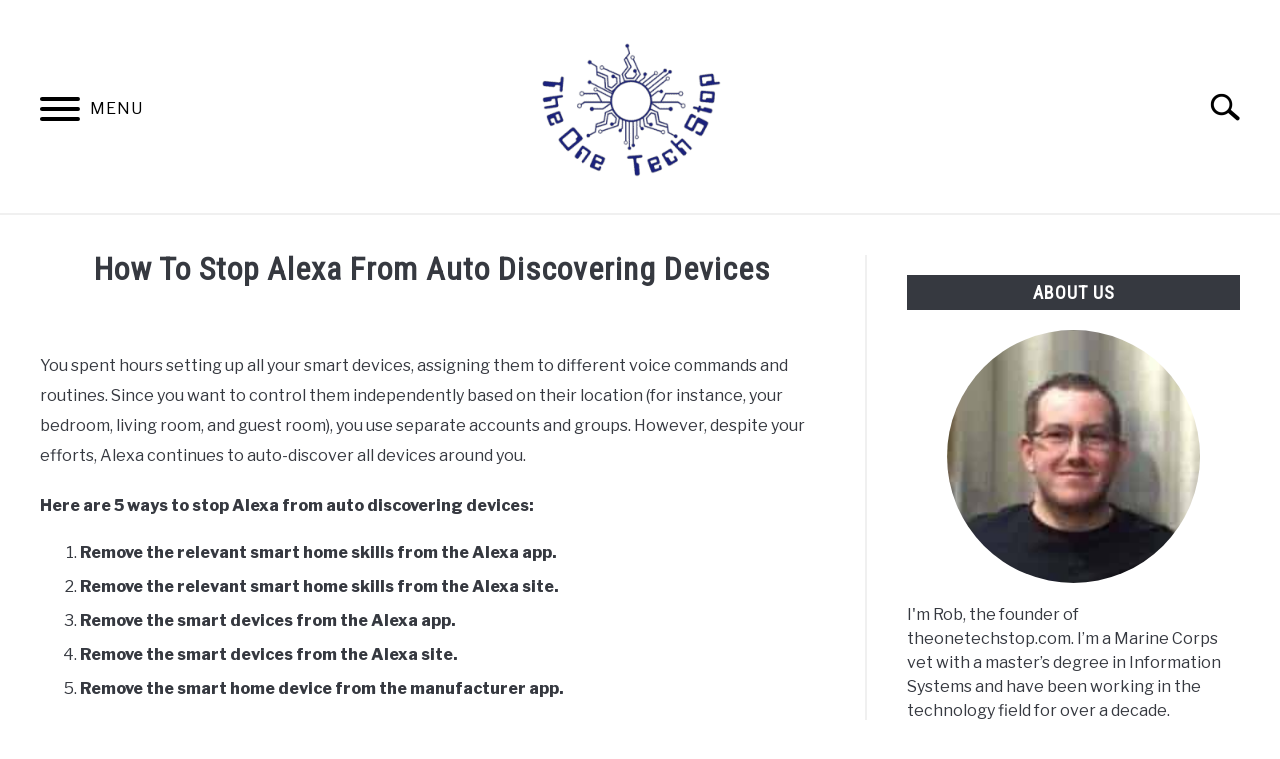

--- FILE ---
content_type: text/html; charset=UTF-8
request_url: https://theonetechstop.com/how-to-stop-alexa-from-auto-discovering-devices/
body_size: 16777
content:
<!DOCTYPE html><html lang="en-US"><head><meta charset="UTF-8"/>
<script>var __ezHttpConsent={setByCat:function(src,tagType,attributes,category,force,customSetScriptFn=null){var setScript=function(){if(force||window.ezTcfConsent[category]){if(typeof customSetScriptFn==='function'){customSetScriptFn();}else{var scriptElement=document.createElement(tagType);scriptElement.src=src;attributes.forEach(function(attr){for(var key in attr){if(attr.hasOwnProperty(key)){scriptElement.setAttribute(key,attr[key]);}}});var firstScript=document.getElementsByTagName(tagType)[0];firstScript.parentNode.insertBefore(scriptElement,firstScript);}}};if(force||(window.ezTcfConsent&&window.ezTcfConsent.loaded)){setScript();}else if(typeof getEzConsentData==="function"){getEzConsentData().then(function(ezTcfConsent){if(ezTcfConsent&&ezTcfConsent.loaded){setScript();}else{console.error("cannot get ez consent data");force=true;setScript();}});}else{force=true;setScript();console.error("getEzConsentData is not a function");}},};</script>
<script>var ezTcfConsent=window.ezTcfConsent?window.ezTcfConsent:{loaded:false,store_info:false,develop_and_improve_services:false,measure_ad_performance:false,measure_content_performance:false,select_basic_ads:false,create_ad_profile:false,select_personalized_ads:false,create_content_profile:false,select_personalized_content:false,understand_audiences:false,use_limited_data_to_select_content:false,};function getEzConsentData(){return new Promise(function(resolve){document.addEventListener("ezConsentEvent",function(event){var ezTcfConsent=event.detail.ezTcfConsent;resolve(ezTcfConsent);});});}</script>
<script>if(typeof _setEzCookies!=='function'){function _setEzCookies(ezConsentData){var cookies=window.ezCookieQueue;for(var i=0;i<cookies.length;i++){var cookie=cookies[i];if(ezConsentData&&ezConsentData.loaded&&ezConsentData[cookie.tcfCategory]){document.cookie=cookie.name+"="+cookie.value;}}}}
window.ezCookieQueue=window.ezCookieQueue||[];if(typeof addEzCookies!=='function'){function addEzCookies(arr){window.ezCookieQueue=[...window.ezCookieQueue,...arr];}}
addEzCookies([{name:"ezoab_290013",value:"mod112-c; Path=/; Domain=theonetechstop.com; Max-Age=7200",tcfCategory:"store_info",isEzoic:"true",},{name:"ezosuibasgeneris-1",value:"0e4ae16f-c127-4b9c-57ce-71a1025bacab; Path=/; Domain=theonetechstop.com; Expires=Wed, 20 Jan 2027 00:00:45 UTC; Secure; SameSite=None",tcfCategory:"understand_audiences",isEzoic:"true",}]);if(window.ezTcfConsent&&window.ezTcfConsent.loaded){_setEzCookies(window.ezTcfConsent);}else if(typeof getEzConsentData==="function"){getEzConsentData().then(function(ezTcfConsent){if(ezTcfConsent&&ezTcfConsent.loaded){_setEzCookies(window.ezTcfConsent);}else{console.error("cannot get ez consent data");_setEzCookies(window.ezTcfConsent);}});}else{console.error("getEzConsentData is not a function");_setEzCookies(window.ezTcfConsent);}</script><script type="text/javascript" data-ezscrex='false' data-cfasync='false'>window._ezaq = Object.assign({"edge_cache_status":13,"edge_response_time":70,"url":"https://theonetechstop.com/how-to-stop-alexa-from-auto-discovering-devices/"}, typeof window._ezaq !== "undefined" ? window._ezaq : {});</script><script type="text/javascript" data-ezscrex='false' data-cfasync='false'>window._ezaq = Object.assign({"ab_test_id":"mod112-c"}, typeof window._ezaq !== "undefined" ? window._ezaq : {});window.__ez=window.__ez||{};window.__ez.tf={};</script><script type="text/javascript" data-ezscrex='false' data-cfasync='false'>window.ezDisableAds = true;</script>
<script data-ezscrex='false' data-cfasync='false' data-pagespeed-no-defer>var __ez=__ez||{};__ez.stms=Date.now();__ez.evt={};__ez.script={};__ez.ck=__ez.ck||{};__ez.template={};__ez.template.isOrig=true;window.__ezScriptHost="//www.ezojs.com";__ez.queue=__ez.queue||function(){var e=0,i=0,t=[],n=!1,o=[],r=[],s=!0,a=function(e,i,n,o,r,s,a){var l=arguments.length>7&&void 0!==arguments[7]?arguments[7]:window,d=this;this.name=e,this.funcName=i,this.parameters=null===n?null:w(n)?n:[n],this.isBlock=o,this.blockedBy=r,this.deleteWhenComplete=s,this.isError=!1,this.isComplete=!1,this.isInitialized=!1,this.proceedIfError=a,this.fWindow=l,this.isTimeDelay=!1,this.process=function(){f("... func = "+e),d.isInitialized=!0,d.isComplete=!0,f("... func.apply: "+e);var i=d.funcName.split("."),n=null,o=this.fWindow||window;i.length>3||(n=3===i.length?o[i[0]][i[1]][i[2]]:2===i.length?o[i[0]][i[1]]:o[d.funcName]),null!=n&&n.apply(null,this.parameters),!0===d.deleteWhenComplete&&delete t[e],!0===d.isBlock&&(f("----- F'D: "+d.name),m())}},l=function(e,i,t,n,o,r,s){var a=arguments.length>7&&void 0!==arguments[7]?arguments[7]:window,l=this;this.name=e,this.path=i,this.async=o,this.defer=r,this.isBlock=t,this.blockedBy=n,this.isInitialized=!1,this.isError=!1,this.isComplete=!1,this.proceedIfError=s,this.fWindow=a,this.isTimeDelay=!1,this.isPath=function(e){return"/"===e[0]&&"/"!==e[1]},this.getSrc=function(e){return void 0!==window.__ezScriptHost&&this.isPath(e)&&"banger.js"!==this.name?window.__ezScriptHost+e:e},this.process=function(){l.isInitialized=!0,f("... file = "+e);var i=this.fWindow?this.fWindow.document:document,t=i.createElement("script");t.src=this.getSrc(this.path),!0===o?t.async=!0:!0===r&&(t.defer=!0),t.onerror=function(){var e={url:window.location.href,name:l.name,path:l.path,user_agent:window.navigator.userAgent};"undefined"!=typeof _ezaq&&(e.pageview_id=_ezaq.page_view_id);var i=encodeURIComponent(JSON.stringify(e)),t=new XMLHttpRequest;t.open("GET","//g.ezoic.net/ezqlog?d="+i,!0),t.send(),f("----- ERR'D: "+l.name),l.isError=!0,!0===l.isBlock&&m()},t.onreadystatechange=t.onload=function(){var e=t.readyState;f("----- F'D: "+l.name),e&&!/loaded|complete/.test(e)||(l.isComplete=!0,!0===l.isBlock&&m())},i.getElementsByTagName("head")[0].appendChild(t)}},d=function(e,i){this.name=e,this.path="",this.async=!1,this.defer=!1,this.isBlock=!1,this.blockedBy=[],this.isInitialized=!0,this.isError=!1,this.isComplete=i,this.proceedIfError=!1,this.isTimeDelay=!1,this.process=function(){}};function c(e,i,n,s,a,d,c,u,f){var m=new l(e,i,n,s,a,d,c,f);!0===u?o[e]=m:r[e]=m,t[e]=m,h(m)}function h(e){!0!==u(e)&&0!=s&&e.process()}function u(e){if(!0===e.isTimeDelay&&!1===n)return f(e.name+" blocked = TIME DELAY!"),!0;if(w(e.blockedBy))for(var i=0;i<e.blockedBy.length;i++){var o=e.blockedBy[i];if(!1===t.hasOwnProperty(o))return f(e.name+" blocked = "+o),!0;if(!0===e.proceedIfError&&!0===t[o].isError)return!1;if(!1===t[o].isComplete)return f(e.name+" blocked = "+o),!0}return!1}function f(e){var i=window.location.href,t=new RegExp("[?&]ezq=([^&#]*)","i").exec(i);"1"===(t?t[1]:null)&&console.debug(e)}function m(){++e>200||(f("let's go"),p(o),p(r))}function p(e){for(var i in e)if(!1!==e.hasOwnProperty(i)){var t=e[i];!0===t.isComplete||u(t)||!0===t.isInitialized||!0===t.isError?!0===t.isError?f(t.name+": error"):!0===t.isComplete?f(t.name+": complete already"):!0===t.isInitialized&&f(t.name+": initialized already"):t.process()}}function w(e){return"[object Array]"==Object.prototype.toString.call(e)}return window.addEventListener("load",(function(){setTimeout((function(){n=!0,f("TDELAY -----"),m()}),5e3)}),!1),{addFile:c,addFileOnce:function(e,i,n,o,r,s,a,l,d){t[e]||c(e,i,n,o,r,s,a,l,d)},addDelayFile:function(e,i){var n=new l(e,i,!1,[],!1,!1,!0);n.isTimeDelay=!0,f(e+" ...  FILE! TDELAY"),r[e]=n,t[e]=n,h(n)},addFunc:function(e,n,s,l,d,c,u,f,m,p){!0===c&&(e=e+"_"+i++);var w=new a(e,n,s,l,d,u,f,p);!0===m?o[e]=w:r[e]=w,t[e]=w,h(w)},addDelayFunc:function(e,i,n){var o=new a(e,i,n,!1,[],!0,!0);o.isTimeDelay=!0,f(e+" ...  FUNCTION! TDELAY"),r[e]=o,t[e]=o,h(o)},items:t,processAll:m,setallowLoad:function(e){s=e},markLoaded:function(e){if(e&&0!==e.length){if(e in t){var i=t[e];!0===i.isComplete?f(i.name+" "+e+": error loaded duplicate"):(i.isComplete=!0,i.isInitialized=!0)}else t[e]=new d(e,!0);f("markLoaded dummyfile: "+t[e].name)}},logWhatsBlocked:function(){for(var e in t)!1!==t.hasOwnProperty(e)&&u(t[e])}}}();__ez.evt.add=function(e,t,n){e.addEventListener?e.addEventListener(t,n,!1):e.attachEvent?e.attachEvent("on"+t,n):e["on"+t]=n()},__ez.evt.remove=function(e,t,n){e.removeEventListener?e.removeEventListener(t,n,!1):e.detachEvent?e.detachEvent("on"+t,n):delete e["on"+t]};__ez.script.add=function(e){var t=document.createElement("script");t.src=e,t.async=!0,t.type="text/javascript",document.getElementsByTagName("head")[0].appendChild(t)};__ez.dot=__ez.dot||{};__ez.queue.addFileOnce('/detroitchicago/boise.js', '/detroitchicago/boise.js?gcb=195-0&cb=5', true, [], true, false, true, false);__ez.queue.addFileOnce('/parsonsmaize/abilene.js', '/parsonsmaize/abilene.js?gcb=195-0&cb=e80eca0cdb', true, [], true, false, true, false);__ez.queue.addFileOnce('/parsonsmaize/mulvane.js', '/parsonsmaize/mulvane.js?gcb=195-0&cb=e75e48eec0', true, ['/parsonsmaize/abilene.js'], true, false, true, false);__ez.queue.addFileOnce('/detroitchicago/birmingham.js', '/detroitchicago/birmingham.js?gcb=195-0&cb=539c47377c', true, ['/parsonsmaize/abilene.js'], true, false, true, false);</script>
<script data-ezscrex="false" type="text/javascript" data-cfasync="false">window._ezaq = Object.assign({"ad_cache_level":0,"adpicker_placement_cnt":0,"ai_placeholder_cache_level":0,"ai_placeholder_placement_cnt":-1,"article_category":"Home Automation","author":"Rob","domain":"theonetechstop.com","domain_id":290013,"ezcache_level":2,"ezcache_skip_code":0,"has_bad_image":0,"has_bad_words":0,"is_sitespeed":0,"lt_cache_level":0,"publish_date":"2023-02-06","response_size":64246,"response_size_orig":58443,"response_time_orig":53,"template_id":5,"url":"https://theonetechstop.com/how-to-stop-alexa-from-auto-discovering-devices/","word_count":0,"worst_bad_word_level":0}, typeof window._ezaq !== "undefined" ? window._ezaq : {});__ez.queue.markLoaded('ezaqBaseReady');</script>
<script type='text/javascript' data-ezscrex='false' data-cfasync='false'>
window.ezAnalyticsStatic = true;

function analyticsAddScript(script) {
	var ezDynamic = document.createElement('script');
	ezDynamic.type = 'text/javascript';
	ezDynamic.innerHTML = script;
	document.head.appendChild(ezDynamic);
}
function getCookiesWithPrefix() {
    var allCookies = document.cookie.split(';');
    var cookiesWithPrefix = {};

    for (var i = 0; i < allCookies.length; i++) {
        var cookie = allCookies[i].trim();

        for (var j = 0; j < arguments.length; j++) {
            var prefix = arguments[j];
            if (cookie.indexOf(prefix) === 0) {
                var cookieParts = cookie.split('=');
                var cookieName = cookieParts[0];
                var cookieValue = cookieParts.slice(1).join('=');
                cookiesWithPrefix[cookieName] = decodeURIComponent(cookieValue);
                break; // Once matched, no need to check other prefixes
            }
        }
    }

    return cookiesWithPrefix;
}
function productAnalytics() {
	var d = {"pr":[6],"omd5":"22d5c0c1d7eca78e140d0336a69addf0","nar":"risk score"};
	d.u = _ezaq.url;
	d.p = _ezaq.page_view_id;
	d.v = _ezaq.visit_uuid;
	d.ab = _ezaq.ab_test_id;
	d.e = JSON.stringify(_ezaq);
	d.ref = document.referrer;
	d.c = getCookiesWithPrefix('active_template', 'ez', 'lp_');
	if(typeof ez_utmParams !== 'undefined') {
		d.utm = ez_utmParams;
	}

	var dataText = JSON.stringify(d);
	var xhr = new XMLHttpRequest();
	xhr.open('POST','/ezais/analytics?cb=1', true);
	xhr.onload = function () {
		if (xhr.status!=200) {
            return;
		}

        if(document.readyState !== 'loading') {
            analyticsAddScript(xhr.response);
            return;
        }

        var eventFunc = function() {
            if(document.readyState === 'loading') {
                return;
            }
            document.removeEventListener('readystatechange', eventFunc, false);
            analyticsAddScript(xhr.response);
        };

        document.addEventListener('readystatechange', eventFunc, false);
	};
	xhr.setRequestHeader('Content-Type','text/plain');
	xhr.send(dataText);
}
__ez.queue.addFunc("productAnalytics", "productAnalytics", null, true, ['ezaqBaseReady'], false, false, false, true);
</script><base href="https://theonetechstop.com/how-to-stop-alexa-from-auto-discovering-devices/"/>
		<!-- Global Site Tag (gtag.js) - Google Analytics -->
	<script async="" src="https://www.googletagmanager.com/gtag/js?id=G-8V277WD70G"></script>
	<script>
	  window.dataLayer = window.dataLayer || [];
	  function gtag(){dataLayer.push(arguments);}
	  gtag('js', new Date());

	  	  gtag('config', 'UA-152730868-5');
	  
	  	  gtag('config', 'G-8V277WD70G');
	  
	</script>

	
	
	<meta name="viewport" content="width=device-width, initial-scale=1"/>
		<link rel="shortcut icon" href="https://theonetechstop.com/wp-content/uploads/2021/05/The-One-Tech-Stop-Logo-fav.png"/>
		<link rel="profile" href="https://gmpg.org/xfn/11"/>

	<title>How To Stop Alexa From Auto Discovering Devices – The One Tech Stop</title>
<meta name="robots" content="max-image-preview:large"/>
<link rel="alternate" title="oEmbed (JSON)" type="application/json+oembed" href="https://theonetechstop.com/wp-json/oembed/1.0/embed?url=https%3A%2F%2Ftheonetechstop.com%2Fhow-to-stop-alexa-from-auto-discovering-devices%2F"/>
<link rel="alternate" title="oEmbed (XML)" type="text/xml+oembed" href="https://theonetechstop.com/wp-json/oembed/1.0/embed?url=https%3A%2F%2Ftheonetechstop.com%2Fhow-to-stop-alexa-from-auto-discovering-devices%2F&amp;format=xml"/>
<style id="wp-img-auto-sizes-contain-inline-css" type="text/css">
img:is([sizes=auto i],[sizes^="auto," i]){contain-intrinsic-size:3000px 1500px}
/*# sourceURL=wp-img-auto-sizes-contain-inline-css */
</style>
<style id="wp-block-library-inline-css" type="text/css">
:root{--wp-block-synced-color:#7a00df;--wp-block-synced-color--rgb:122,0,223;--wp-bound-block-color:var(--wp-block-synced-color);--wp-editor-canvas-background:#ddd;--wp-admin-theme-color:#007cba;--wp-admin-theme-color--rgb:0,124,186;--wp-admin-theme-color-darker-10:#006ba1;--wp-admin-theme-color-darker-10--rgb:0,107,160.5;--wp-admin-theme-color-darker-20:#005a87;--wp-admin-theme-color-darker-20--rgb:0,90,135;--wp-admin-border-width-focus:2px}@media (min-resolution:192dpi){:root{--wp-admin-border-width-focus:1.5px}}.wp-element-button{cursor:pointer}:root .has-very-light-gray-background-color{background-color:#eee}:root .has-very-dark-gray-background-color{background-color:#313131}:root .has-very-light-gray-color{color:#eee}:root .has-very-dark-gray-color{color:#313131}:root .has-vivid-green-cyan-to-vivid-cyan-blue-gradient-background{background:linear-gradient(135deg,#00d084,#0693e3)}:root .has-purple-crush-gradient-background{background:linear-gradient(135deg,#34e2e4,#4721fb 50%,#ab1dfe)}:root .has-hazy-dawn-gradient-background{background:linear-gradient(135deg,#faaca8,#dad0ec)}:root .has-subdued-olive-gradient-background{background:linear-gradient(135deg,#fafae1,#67a671)}:root .has-atomic-cream-gradient-background{background:linear-gradient(135deg,#fdd79a,#004a59)}:root .has-nightshade-gradient-background{background:linear-gradient(135deg,#330968,#31cdcf)}:root .has-midnight-gradient-background{background:linear-gradient(135deg,#020381,#2874fc)}:root{--wp--preset--font-size--normal:16px;--wp--preset--font-size--huge:42px}.has-regular-font-size{font-size:1em}.has-larger-font-size{font-size:2.625em}.has-normal-font-size{font-size:var(--wp--preset--font-size--normal)}.has-huge-font-size{font-size:var(--wp--preset--font-size--huge)}.has-text-align-center{text-align:center}.has-text-align-left{text-align:left}.has-text-align-right{text-align:right}.has-fit-text{white-space:nowrap!important}#end-resizable-editor-section{display:none}.aligncenter{clear:both}.items-justified-left{justify-content:flex-start}.items-justified-center{justify-content:center}.items-justified-right{justify-content:flex-end}.items-justified-space-between{justify-content:space-between}.screen-reader-text{border:0;clip-path:inset(50%);height:1px;margin:-1px;overflow:hidden;padding:0;position:absolute;width:1px;word-wrap:normal!important}.screen-reader-text:focus{background-color:#ddd;clip-path:none;color:#444;display:block;font-size:1em;height:auto;left:5px;line-height:normal;padding:15px 23px 14px;text-decoration:none;top:5px;width:auto;z-index:100000}html :where(.has-border-color){border-style:solid}html :where([style*=border-top-color]){border-top-style:solid}html :where([style*=border-right-color]){border-right-style:solid}html :where([style*=border-bottom-color]){border-bottom-style:solid}html :where([style*=border-left-color]){border-left-style:solid}html :where([style*=border-width]){border-style:solid}html :where([style*=border-top-width]){border-top-style:solid}html :where([style*=border-right-width]){border-right-style:solid}html :where([style*=border-bottom-width]){border-bottom-style:solid}html :where([style*=border-left-width]){border-left-style:solid}html :where(img[class*=wp-image-]){height:auto;max-width:100%}:where(figure){margin:0 0 1em}html :where(.is-position-sticky){--wp-admin--admin-bar--position-offset:var(--wp-admin--admin-bar--height,0px)}@media screen and (max-width:600px){html :where(.is-position-sticky){--wp-admin--admin-bar--position-offset:0px}}

/*# sourceURL=wp-block-library-inline-css */
</style><style id="wp-block-heading-inline-css" type="text/css">
h1:where(.wp-block-heading).has-background,h2:where(.wp-block-heading).has-background,h3:where(.wp-block-heading).has-background,h4:where(.wp-block-heading).has-background,h5:where(.wp-block-heading).has-background,h6:where(.wp-block-heading).has-background{padding:1.25em 2.375em}h1.has-text-align-left[style*=writing-mode]:where([style*=vertical-lr]),h1.has-text-align-right[style*=writing-mode]:where([style*=vertical-rl]),h2.has-text-align-left[style*=writing-mode]:where([style*=vertical-lr]),h2.has-text-align-right[style*=writing-mode]:where([style*=vertical-rl]),h3.has-text-align-left[style*=writing-mode]:where([style*=vertical-lr]),h3.has-text-align-right[style*=writing-mode]:where([style*=vertical-rl]),h4.has-text-align-left[style*=writing-mode]:where([style*=vertical-lr]),h4.has-text-align-right[style*=writing-mode]:where([style*=vertical-rl]),h5.has-text-align-left[style*=writing-mode]:where([style*=vertical-lr]),h5.has-text-align-right[style*=writing-mode]:where([style*=vertical-rl]),h6.has-text-align-left[style*=writing-mode]:where([style*=vertical-lr]),h6.has-text-align-right[style*=writing-mode]:where([style*=vertical-rl]){rotate:180deg}
/*# sourceURL=https://theonetechstop.com/wp-includes/blocks/heading/style.min.css */
</style>
<style id="wp-block-image-inline-css" type="text/css">
.wp-block-image>a,.wp-block-image>figure>a{display:inline-block}.wp-block-image img{box-sizing:border-box;height:auto;max-width:100%;vertical-align:bottom}@media not (prefers-reduced-motion){.wp-block-image img.hide{visibility:hidden}.wp-block-image img.show{animation:show-content-image .4s}}.wp-block-image[style*=border-radius] img,.wp-block-image[style*=border-radius]>a{border-radius:inherit}.wp-block-image.has-custom-border img{box-sizing:border-box}.wp-block-image.aligncenter{text-align:center}.wp-block-image.alignfull>a,.wp-block-image.alignwide>a{width:100%}.wp-block-image.alignfull img,.wp-block-image.alignwide img{height:auto;width:100%}.wp-block-image .aligncenter,.wp-block-image .alignleft,.wp-block-image .alignright,.wp-block-image.aligncenter,.wp-block-image.alignleft,.wp-block-image.alignright{display:table}.wp-block-image .aligncenter>figcaption,.wp-block-image .alignleft>figcaption,.wp-block-image .alignright>figcaption,.wp-block-image.aligncenter>figcaption,.wp-block-image.alignleft>figcaption,.wp-block-image.alignright>figcaption{caption-side:bottom;display:table-caption}.wp-block-image .alignleft{float:left;margin:.5em 1em .5em 0}.wp-block-image .alignright{float:right;margin:.5em 0 .5em 1em}.wp-block-image .aligncenter{margin-left:auto;margin-right:auto}.wp-block-image :where(figcaption){margin-bottom:1em;margin-top:.5em}.wp-block-image.is-style-circle-mask img{border-radius:9999px}@supports ((-webkit-mask-image:none) or (mask-image:none)) or (-webkit-mask-image:none){.wp-block-image.is-style-circle-mask img{border-radius:0;-webkit-mask-image:url('data:image/svg+xml;utf8,<svg viewBox="0 0 100 100" xmlns="http://www.w3.org/2000/svg"><circle cx="50" cy="50" r="50"/></svg>');mask-image:url('data:image/svg+xml;utf8,<svg viewBox="0 0 100 100" xmlns="http://www.w3.org/2000/svg"><circle cx="50" cy="50" r="50"/></svg>');mask-mode:alpha;-webkit-mask-position:center;mask-position:center;-webkit-mask-repeat:no-repeat;mask-repeat:no-repeat;-webkit-mask-size:contain;mask-size:contain}}:root :where(.wp-block-image.is-style-rounded img,.wp-block-image .is-style-rounded img){border-radius:9999px}.wp-block-image figure{margin:0}.wp-lightbox-container{display:flex;flex-direction:column;position:relative}.wp-lightbox-container img{cursor:zoom-in}.wp-lightbox-container img:hover+button{opacity:1}.wp-lightbox-container button{align-items:center;backdrop-filter:blur(16px) saturate(180%);background-color:#5a5a5a40;border:none;border-radius:4px;cursor:zoom-in;display:flex;height:20px;justify-content:center;opacity:0;padding:0;position:absolute;right:16px;text-align:center;top:16px;width:20px;z-index:100}@media not (prefers-reduced-motion){.wp-lightbox-container button{transition:opacity .2s ease}}.wp-lightbox-container button:focus-visible{outline:3px auto #5a5a5a40;outline:3px auto -webkit-focus-ring-color;outline-offset:3px}.wp-lightbox-container button:hover{cursor:pointer;opacity:1}.wp-lightbox-container button:focus{opacity:1}.wp-lightbox-container button:focus,.wp-lightbox-container button:hover,.wp-lightbox-container button:not(:hover):not(:active):not(.has-background){background-color:#5a5a5a40;border:none}.wp-lightbox-overlay{box-sizing:border-box;cursor:zoom-out;height:100vh;left:0;overflow:hidden;position:fixed;top:0;visibility:hidden;width:100%;z-index:100000}.wp-lightbox-overlay .close-button{align-items:center;cursor:pointer;display:flex;justify-content:center;min-height:40px;min-width:40px;padding:0;position:absolute;right:calc(env(safe-area-inset-right) + 16px);top:calc(env(safe-area-inset-top) + 16px);z-index:5000000}.wp-lightbox-overlay .close-button:focus,.wp-lightbox-overlay .close-button:hover,.wp-lightbox-overlay .close-button:not(:hover):not(:active):not(.has-background){background:none;border:none}.wp-lightbox-overlay .lightbox-image-container{height:var(--wp--lightbox-container-height);left:50%;overflow:hidden;position:absolute;top:50%;transform:translate(-50%,-50%);transform-origin:top left;width:var(--wp--lightbox-container-width);z-index:9999999999}.wp-lightbox-overlay .wp-block-image{align-items:center;box-sizing:border-box;display:flex;height:100%;justify-content:center;margin:0;position:relative;transform-origin:0 0;width:100%;z-index:3000000}.wp-lightbox-overlay .wp-block-image img{height:var(--wp--lightbox-image-height);min-height:var(--wp--lightbox-image-height);min-width:var(--wp--lightbox-image-width);width:var(--wp--lightbox-image-width)}.wp-lightbox-overlay .wp-block-image figcaption{display:none}.wp-lightbox-overlay button{background:none;border:none}.wp-lightbox-overlay .scrim{background-color:#fff;height:100%;opacity:.9;position:absolute;width:100%;z-index:2000000}.wp-lightbox-overlay.active{visibility:visible}@media not (prefers-reduced-motion){.wp-lightbox-overlay.active{animation:turn-on-visibility .25s both}.wp-lightbox-overlay.active img{animation:turn-on-visibility .35s both}.wp-lightbox-overlay.show-closing-animation:not(.active){animation:turn-off-visibility .35s both}.wp-lightbox-overlay.show-closing-animation:not(.active) img{animation:turn-off-visibility .25s both}.wp-lightbox-overlay.zoom.active{animation:none;opacity:1;visibility:visible}.wp-lightbox-overlay.zoom.active .lightbox-image-container{animation:lightbox-zoom-in .4s}.wp-lightbox-overlay.zoom.active .lightbox-image-container img{animation:none}.wp-lightbox-overlay.zoom.active .scrim{animation:turn-on-visibility .4s forwards}.wp-lightbox-overlay.zoom.show-closing-animation:not(.active){animation:none}.wp-lightbox-overlay.zoom.show-closing-animation:not(.active) .lightbox-image-container{animation:lightbox-zoom-out .4s}.wp-lightbox-overlay.zoom.show-closing-animation:not(.active) .lightbox-image-container img{animation:none}.wp-lightbox-overlay.zoom.show-closing-animation:not(.active) .scrim{animation:turn-off-visibility .4s forwards}}@keyframes show-content-image{0%{visibility:hidden}99%{visibility:hidden}to{visibility:visible}}@keyframes turn-on-visibility{0%{opacity:0}to{opacity:1}}@keyframes turn-off-visibility{0%{opacity:1;visibility:visible}99%{opacity:0;visibility:visible}to{opacity:0;visibility:hidden}}@keyframes lightbox-zoom-in{0%{transform:translate(calc((-100vw + var(--wp--lightbox-scrollbar-width))/2 + var(--wp--lightbox-initial-left-position)),calc(-50vh + var(--wp--lightbox-initial-top-position))) scale(var(--wp--lightbox-scale))}to{transform:translate(-50%,-50%) scale(1)}}@keyframes lightbox-zoom-out{0%{transform:translate(-50%,-50%) scale(1);visibility:visible}99%{visibility:visible}to{transform:translate(calc((-100vw + var(--wp--lightbox-scrollbar-width))/2 + var(--wp--lightbox-initial-left-position)),calc(-50vh + var(--wp--lightbox-initial-top-position))) scale(var(--wp--lightbox-scale));visibility:hidden}}
/*# sourceURL=https://theonetechstop.com/wp-includes/blocks/image/style.min.css */
</style>
<style id="wp-block-list-inline-css" type="text/css">
ol,ul{box-sizing:border-box}:root :where(.wp-block-list.has-background){padding:1.25em 2.375em}
/*# sourceURL=https://theonetechstop.com/wp-includes/blocks/list/style.min.css */
</style>
<style id="wp-block-paragraph-inline-css" type="text/css">
.is-small-text{font-size:.875em}.is-regular-text{font-size:1em}.is-large-text{font-size:2.25em}.is-larger-text{font-size:3em}.has-drop-cap:not(:focus):first-letter{float:left;font-size:8.4em;font-style:normal;font-weight:100;line-height:.68;margin:.05em .1em 0 0;text-transform:uppercase}body.rtl .has-drop-cap:not(:focus):first-letter{float:none;margin-left:.1em}p.has-drop-cap.has-background{overflow:hidden}:root :where(p.has-background){padding:1.25em 2.375em}:where(p.has-text-color:not(.has-link-color)) a{color:inherit}p.has-text-align-left[style*="writing-mode:vertical-lr"],p.has-text-align-right[style*="writing-mode:vertical-rl"]{rotate:180deg}
/*# sourceURL=https://theonetechstop.com/wp-includes/blocks/paragraph/style.min.css */
</style>
<style id="global-styles-inline-css" type="text/css">
:root{--wp--preset--aspect-ratio--square: 1;--wp--preset--aspect-ratio--4-3: 4/3;--wp--preset--aspect-ratio--3-4: 3/4;--wp--preset--aspect-ratio--3-2: 3/2;--wp--preset--aspect-ratio--2-3: 2/3;--wp--preset--aspect-ratio--16-9: 16/9;--wp--preset--aspect-ratio--9-16: 9/16;--wp--preset--color--black: #000000;--wp--preset--color--cyan-bluish-gray: #abb8c3;--wp--preset--color--white: #ffffff;--wp--preset--color--pale-pink: #f78da7;--wp--preset--color--vivid-red: #cf2e2e;--wp--preset--color--luminous-vivid-orange: #ff6900;--wp--preset--color--luminous-vivid-amber: #fcb900;--wp--preset--color--light-green-cyan: #7bdcb5;--wp--preset--color--vivid-green-cyan: #00d084;--wp--preset--color--pale-cyan-blue: #8ed1fc;--wp--preset--color--vivid-cyan-blue: #0693e3;--wp--preset--color--vivid-purple: #9b51e0;--wp--preset--gradient--vivid-cyan-blue-to-vivid-purple: linear-gradient(135deg,rgb(6,147,227) 0%,rgb(155,81,224) 100%);--wp--preset--gradient--light-green-cyan-to-vivid-green-cyan: linear-gradient(135deg,rgb(122,220,180) 0%,rgb(0,208,130) 100%);--wp--preset--gradient--luminous-vivid-amber-to-luminous-vivid-orange: linear-gradient(135deg,rgb(252,185,0) 0%,rgb(255,105,0) 100%);--wp--preset--gradient--luminous-vivid-orange-to-vivid-red: linear-gradient(135deg,rgb(255,105,0) 0%,rgb(207,46,46) 100%);--wp--preset--gradient--very-light-gray-to-cyan-bluish-gray: linear-gradient(135deg,rgb(238,238,238) 0%,rgb(169,184,195) 100%);--wp--preset--gradient--cool-to-warm-spectrum: linear-gradient(135deg,rgb(74,234,220) 0%,rgb(151,120,209) 20%,rgb(207,42,186) 40%,rgb(238,44,130) 60%,rgb(251,105,98) 80%,rgb(254,248,76) 100%);--wp--preset--gradient--blush-light-purple: linear-gradient(135deg,rgb(255,206,236) 0%,rgb(152,150,240) 100%);--wp--preset--gradient--blush-bordeaux: linear-gradient(135deg,rgb(254,205,165) 0%,rgb(254,45,45) 50%,rgb(107,0,62) 100%);--wp--preset--gradient--luminous-dusk: linear-gradient(135deg,rgb(255,203,112) 0%,rgb(199,81,192) 50%,rgb(65,88,208) 100%);--wp--preset--gradient--pale-ocean: linear-gradient(135deg,rgb(255,245,203) 0%,rgb(182,227,212) 50%,rgb(51,167,181) 100%);--wp--preset--gradient--electric-grass: linear-gradient(135deg,rgb(202,248,128) 0%,rgb(113,206,126) 100%);--wp--preset--gradient--midnight: linear-gradient(135deg,rgb(2,3,129) 0%,rgb(40,116,252) 100%);--wp--preset--font-size--small: 13px;--wp--preset--font-size--medium: 20px;--wp--preset--font-size--large: 36px;--wp--preset--font-size--x-large: 42px;--wp--preset--spacing--20: 0.44rem;--wp--preset--spacing--30: 0.67rem;--wp--preset--spacing--40: 1rem;--wp--preset--spacing--50: 1.5rem;--wp--preset--spacing--60: 2.25rem;--wp--preset--spacing--70: 3.38rem;--wp--preset--spacing--80: 5.06rem;--wp--preset--shadow--natural: 6px 6px 9px rgba(0, 0, 0, 0.2);--wp--preset--shadow--deep: 12px 12px 50px rgba(0, 0, 0, 0.4);--wp--preset--shadow--sharp: 6px 6px 0px rgba(0, 0, 0, 0.2);--wp--preset--shadow--outlined: 6px 6px 0px -3px rgb(255, 255, 255), 6px 6px rgb(0, 0, 0);--wp--preset--shadow--crisp: 6px 6px 0px rgb(0, 0, 0);}:where(.is-layout-flex){gap: 0.5em;}:where(.is-layout-grid){gap: 0.5em;}body .is-layout-flex{display: flex;}.is-layout-flex{flex-wrap: wrap;align-items: center;}.is-layout-flex > :is(*, div){margin: 0;}body .is-layout-grid{display: grid;}.is-layout-grid > :is(*, div){margin: 0;}:where(.wp-block-columns.is-layout-flex){gap: 2em;}:where(.wp-block-columns.is-layout-grid){gap: 2em;}:where(.wp-block-post-template.is-layout-flex){gap: 1.25em;}:where(.wp-block-post-template.is-layout-grid){gap: 1.25em;}.has-black-color{color: var(--wp--preset--color--black) !important;}.has-cyan-bluish-gray-color{color: var(--wp--preset--color--cyan-bluish-gray) !important;}.has-white-color{color: var(--wp--preset--color--white) !important;}.has-pale-pink-color{color: var(--wp--preset--color--pale-pink) !important;}.has-vivid-red-color{color: var(--wp--preset--color--vivid-red) !important;}.has-luminous-vivid-orange-color{color: var(--wp--preset--color--luminous-vivid-orange) !important;}.has-luminous-vivid-amber-color{color: var(--wp--preset--color--luminous-vivid-amber) !important;}.has-light-green-cyan-color{color: var(--wp--preset--color--light-green-cyan) !important;}.has-vivid-green-cyan-color{color: var(--wp--preset--color--vivid-green-cyan) !important;}.has-pale-cyan-blue-color{color: var(--wp--preset--color--pale-cyan-blue) !important;}.has-vivid-cyan-blue-color{color: var(--wp--preset--color--vivid-cyan-blue) !important;}.has-vivid-purple-color{color: var(--wp--preset--color--vivid-purple) !important;}.has-black-background-color{background-color: var(--wp--preset--color--black) !important;}.has-cyan-bluish-gray-background-color{background-color: var(--wp--preset--color--cyan-bluish-gray) !important;}.has-white-background-color{background-color: var(--wp--preset--color--white) !important;}.has-pale-pink-background-color{background-color: var(--wp--preset--color--pale-pink) !important;}.has-vivid-red-background-color{background-color: var(--wp--preset--color--vivid-red) !important;}.has-luminous-vivid-orange-background-color{background-color: var(--wp--preset--color--luminous-vivid-orange) !important;}.has-luminous-vivid-amber-background-color{background-color: var(--wp--preset--color--luminous-vivid-amber) !important;}.has-light-green-cyan-background-color{background-color: var(--wp--preset--color--light-green-cyan) !important;}.has-vivid-green-cyan-background-color{background-color: var(--wp--preset--color--vivid-green-cyan) !important;}.has-pale-cyan-blue-background-color{background-color: var(--wp--preset--color--pale-cyan-blue) !important;}.has-vivid-cyan-blue-background-color{background-color: var(--wp--preset--color--vivid-cyan-blue) !important;}.has-vivid-purple-background-color{background-color: var(--wp--preset--color--vivid-purple) !important;}.has-black-border-color{border-color: var(--wp--preset--color--black) !important;}.has-cyan-bluish-gray-border-color{border-color: var(--wp--preset--color--cyan-bluish-gray) !important;}.has-white-border-color{border-color: var(--wp--preset--color--white) !important;}.has-pale-pink-border-color{border-color: var(--wp--preset--color--pale-pink) !important;}.has-vivid-red-border-color{border-color: var(--wp--preset--color--vivid-red) !important;}.has-luminous-vivid-orange-border-color{border-color: var(--wp--preset--color--luminous-vivid-orange) !important;}.has-luminous-vivid-amber-border-color{border-color: var(--wp--preset--color--luminous-vivid-amber) !important;}.has-light-green-cyan-border-color{border-color: var(--wp--preset--color--light-green-cyan) !important;}.has-vivid-green-cyan-border-color{border-color: var(--wp--preset--color--vivid-green-cyan) !important;}.has-pale-cyan-blue-border-color{border-color: var(--wp--preset--color--pale-cyan-blue) !important;}.has-vivid-cyan-blue-border-color{border-color: var(--wp--preset--color--vivid-cyan-blue) !important;}.has-vivid-purple-border-color{border-color: var(--wp--preset--color--vivid-purple) !important;}.has-vivid-cyan-blue-to-vivid-purple-gradient-background{background: var(--wp--preset--gradient--vivid-cyan-blue-to-vivid-purple) !important;}.has-light-green-cyan-to-vivid-green-cyan-gradient-background{background: var(--wp--preset--gradient--light-green-cyan-to-vivid-green-cyan) !important;}.has-luminous-vivid-amber-to-luminous-vivid-orange-gradient-background{background: var(--wp--preset--gradient--luminous-vivid-amber-to-luminous-vivid-orange) !important;}.has-luminous-vivid-orange-to-vivid-red-gradient-background{background: var(--wp--preset--gradient--luminous-vivid-orange-to-vivid-red) !important;}.has-very-light-gray-to-cyan-bluish-gray-gradient-background{background: var(--wp--preset--gradient--very-light-gray-to-cyan-bluish-gray) !important;}.has-cool-to-warm-spectrum-gradient-background{background: var(--wp--preset--gradient--cool-to-warm-spectrum) !important;}.has-blush-light-purple-gradient-background{background: var(--wp--preset--gradient--blush-light-purple) !important;}.has-blush-bordeaux-gradient-background{background: var(--wp--preset--gradient--blush-bordeaux) !important;}.has-luminous-dusk-gradient-background{background: var(--wp--preset--gradient--luminous-dusk) !important;}.has-pale-ocean-gradient-background{background: var(--wp--preset--gradient--pale-ocean) !important;}.has-electric-grass-gradient-background{background: var(--wp--preset--gradient--electric-grass) !important;}.has-midnight-gradient-background{background: var(--wp--preset--gradient--midnight) !important;}.has-small-font-size{font-size: var(--wp--preset--font-size--small) !important;}.has-medium-font-size{font-size: var(--wp--preset--font-size--medium) !important;}.has-large-font-size{font-size: var(--wp--preset--font-size--large) !important;}.has-x-large-font-size{font-size: var(--wp--preset--font-size--x-large) !important;}
/*# sourceURL=global-styles-inline-css */
</style>

<style id="classic-theme-styles-inline-css" type="text/css">
/*! This file is auto-generated */
.wp-block-button__link{color:#fff;background-color:#32373c;border-radius:9999px;box-shadow:none;text-decoration:none;padding:calc(.667em + 2px) calc(1.333em + 2px);font-size:1.125em}.wp-block-file__button{background:#32373c;color:#fff;text-decoration:none}
/*# sourceURL=/wp-includes/css/classic-themes.min.css */
</style>
<link rel="stylesheet" id="defer-income-school-style-css" href="//theonetechstop.com/wp-content/themes/acabado/css/main.css?ver=6.9" type="text/css" media="all"/>
<link rel="stylesheet" id="defer-style-min-width768-css" href="//theonetechstop.com/wp-content/themes/acabado/css/min-width768.css?ver=6.9" type="text/css" media="(min-width: 768px)"/>
<link rel="stylesheet" id="defer-style-min-width960-css" href="//theonetechstop.com/wp-content/themes/acabado/css/min-width960.css?ver=6.9" type="text/css" media="(min-width: 960px)"/>
<link rel="stylesheet" id="defer-style-min-width1200-css" href="//theonetechstop.com/wp-content/themes/acabado/css/min-width1200.css?ver=6.9" type="text/css" media="(min-width: 1200px)"/>
<style id="custom-style-inline-css" type="text/css">
.search-wrapper #search-icon{background:url("https://theonetechstop.com/wp-content/themes/acabado/img/search-icon.png") center/cover no-repeat #fff;}.share-container .email-btn:before{background:url("https://theonetechstop.com/wp-content/themes/acabado/img/envelope.svg") center/cover no-repeat;}.share-container .print-btn:before{background:url("https://theonetechstop.com/wp-content/themes/acabado/img/print-icon.svg") center/cover no-repeat;}.externallinkimage{background-image:url("https://theonetechstop.com/wp-content/themes/acabado/img/extlink.png")}
/*# sourceURL=custom-style-inline-css */
</style>
<link rel="https://api.w.org/" href="https://theonetechstop.com/wp-json/"/><link rel="alternate" title="JSON" type="application/json" href="https://theonetechstop.com/wp-json/wp/v2/posts/5766"/><link rel="canonical" href="https://theonetechstop.com/how-to-stop-alexa-from-auto-discovering-devices/"/>
<link rel="pingback" href="https://theonetechstop.com/xmlrpc.php"/><meta property="og:locale" content="en_US"/>
<meta property="og:type" content="article"/>
<meta property="og:title" content="How To Stop Alexa From Auto Discovering Devices | The One Tech Stop"/>
<meta property="og:description" content="You spent hours setting up all your smart devices, assigning them to different voice commands and routines. Since you want to control them independently based…"/>
<meta property="og:url" content="https://theonetechstop.com/how-to-stop-alexa-from-auto-discovering-devices/"/>
<meta property="og:site_name" content="The One Tech Stop"/>
<meta property="og:image" content="https://theonetechstop.com/wp-content/uploads/2021/08/Alexa-Smart-Wall-Outlet-973x1024.jpg"/>
<meta name="twitter:card" content="summary_large_image"/>
<meta name="description" content="You spent hours setting up all your smart devices, assigning them to different voice commands and routines. Since you want to control them independently based…"/>
<meta name="category" content="Home Automation"/>
					<link rel="preconnect" href="https://fonts.gstatic.com"/>
 					<link rel="preload" href="https://fonts.googleapis.com/css2?family=Libre+Franklin:wght@400;800&amp;family=Roboto+Condensed&amp;display=swap" as="style" onload="this.onload=null;this.rel=&#39;stylesheet&#39;"/>
				
<script type='text/javascript'>
var ezoTemplate = 'orig_site';
var ezouid = '1';
var ezoFormfactor = '1';
</script><script data-ezscrex="false" type='text/javascript'>
var soc_app_id = '0';
var did = 290013;
var ezdomain = 'theonetechstop.com';
var ezoicSearchable = 1;
</script></head>


<body class="wp-singular post-template-default single single-post postid-5766 single-format-standard wp-theme-acabado">
<div id="page" class="site">
	<a class="skip-link screen-reader-text" href="#content">Skip to content</a>

	
	<header id="masthead" class="site-header">
		<div class="inner-wrap">
			<div class="hamburger-wrapper">
				<button class="hamburger hamburger--squeeze menu-toggle" type="button" aria-label="Menu" aria-controls="primary-menu" aria-expanded="false">
					<span class="hamburger-box">
						<span class="hamburger-inner"></span>
					</span>
					<span class="label">MENU</span>
				</button>
			</div>
			<div class="site-branding">
								<a href="https://theonetechstop.com/" class="custom-logo-link" rel="home" itemprop="url"><img width="300" height="195" src="https://theonetechstop.com/wp-content/uploads/2021/05/The-One-Tech-Stop-Logo-main-300x195.png" class="attachment-medium size-medium" alt="The One Tech Stop Logo" decoding="async" fetchpriority="high" srcset="https://theonetechstop.com/wp-content/uploads/2021/05/The-One-Tech-Stop-Logo-main-300x195.png 300w, https://theonetechstop.com/wp-content/uploads/2021/05/The-One-Tech-Stop-Logo-main.png 450w" sizes="(max-width: 300px) 100vw, 300px"/></a>
									<!-- <h1 class="site-title"><a tabindex="-1" href="" rel="home"></a></h1> -->
										<!-- <p class="site-title"><a tabindex="-1" href="" rel="home"></a></p> -->
								</div><!-- .site-branding -->
			<div class="search-wrapper">
				<a href="#open" id="search-icon" style="background: url(https://theonetechstop.com/wp-content/themes/acabado/img/search-icon.png) center/cover no-repeat #fff;"><span class="sr-only">Search</span></a>
				<div class="search-form-wrapper">
	<form role="search" method="get" class="search-form" action="https://theonetechstop.com/">
		<style>
		.search-wrapper.search-active .search-field {
			width: 200px;
			display: inline-block;
			vertical-align: top;
		}
		.search-wrapper button[type="submit"] {
			display: inline-block;
			vertical-align: top;
			top: -35px;
			position: relative;
			background-color: transparent;
			height: 30px;
			width: 30px;
			padding: 0;
			margin: 0;
			background-image: url("https://theonetechstop.com/wp-content/themes/acabado/img/search-icon.png");
			background-position: center;
			background-repeat: no-repeat;
			background-size: contain;
		}
		.search-wrapper.search-active button[type="submit"] {
			display: inline-block !important;
		}
		</style>
		<label for="s">
			<span class="screen-reader-text">Search for:</span>
		</label>
		<input type="search" id="search-field" class="search-field" placeholder="Search …" value="" name="s"/>
		<button type="submit" class="search-submit" style="display:none;"><span class="screen-reader-text"></span></button>
	</form>
</div>			</div>
		</div>

		<nav id="site-navigation" class="main-navigation">
			<!-- <button class="menu-toggle" aria-controls="primary-menu" aria-expanded="false"></button> -->
			<div class="menu-main-menu-container"><ul id="primary-menu" class="inner-wrap"><li id="menu-item-3967" class="menu-item menu-item-type-taxonomy menu-item-object-category menu-item-3967"><a href="https://theonetechstop.com/category/laptops/">Laptops</a></li>
<li id="menu-item-3968" class="menu-item menu-item-type-taxonomy menu-item-object-category menu-item-3968"><a href="https://theonetechstop.com/category/drones/">Drones</a></li>
<li id="menu-item-3969" class="menu-item menu-item-type-taxonomy menu-item-object-category menu-item-3969"><a href="https://theonetechstop.com/category/tablets/">Tablets</a></li>
<li id="menu-item-4688" class="menu-item menu-item-type-taxonomy menu-item-object-category current-post-ancestor current-menu-parent current-post-parent menu-item-4688"><a href="https://theonetechstop.com/category/home-automation/">Home Automation</a></li>
</ul></div>		</nav><!-- #site-navigation -->
	</header><!-- #masthead -->

	<div id="content" class="site-content">
		
	<div id="primary" class="content-area default">
		<main id="main" class="site-main">

		
<article id="post-5766" class="post-5766 post type-post status-publish format-standard has-post-thumbnail hentry category-home-automation tag-stop-alexa-from-auto-discovering-devices">
	<header class="entry-header">
		<h1 class="entry-title">How To Stop Alexa From Auto Discovering Devices</h1>
			<div class="entry-meta sr-only">
				<meta itemprop="datePublished" content="2023-02-06"/><span class="byline"> Written by <span class="author vcard"><a class="url fn n" href="https://theonetechstop.com/author/wpx_rob/">Rob</a></span> </span><meta itemprop="author" content="Rob"/><link id="page-url" itemprop="mainEntityOfPage" href="https://theonetechstop.com/how-to-stop-alexa-from-auto-discovering-devices/"/><span class="term-list"> in <a href="https://theonetechstop.com/category/home-automation/" rel="category tag">Home Automation</a></span>			</div><!-- .entry-meta -->
      
      <br/>
	  	</header><!-- .entry-header -->

	
	<div class="entry-content" itemprop="articleBody">
		
<p>You spent hours setting up all your smart devices, assigning them to different voice commands and routines. Since you want to control them independently based on their location (for instance, your bedroom, living room, and guest room), you use separate accounts and groups. However, despite your efforts, Alexa continues to auto-discover all devices around you. <br/></p><!-- Ezoic - wp_under_page_title - under_page_title --><div id="ezoic-pub-ad-placeholder-701" data-inserter-version="2"></div><!-- End Ezoic - wp_under_page_title - under_page_title -->



<p><strong>Here are 5 ways to stop Alexa from auto discovering devices:</strong></p>



<ol class="wp-block-list">
<li><strong>Remove the relevant smart home skills from the Alexa app.</strong></li>



<li><strong>Remove the relevant smart home skills from the Alexa site.</strong></li>



<li><strong>Remove the smart devices from the Alexa app.</strong></li>



<li><strong>Remove the smart devices from the Alexa site.</strong></li>



<li><strong>Remove the smart home device from the manufacturer app.</strong></li>
</ol>



<p>Today, you’ll learn about these various ways to disable Alexa’s auto-discovery feature. In addition, you’ll find out what to do when Alexa rediscovers devices you deleted from its list. </p><!-- Ezoic - wp_under_first_paragraph - under_first_paragraph --><div id="ezoic-pub-ad-placeholder-709" data-inserter-version="2"></div><!-- End Ezoic - wp_under_first_paragraph - under_first_paragraph -->


<div class="wp-block-image">
<figure class="aligncenter size-large"><img decoding="async" width="973" height="1024" src="https://theonetechstop.com/wp-content/uploads/2021/08/Alexa-Smart-Wall-Outlet-973x1024.jpg" alt="Alexa Smart Wall Outlet" class="wp-image-4520" srcset="https://theonetechstop.com/wp-content/uploads/2021/08/Alexa-Smart-Wall-Outlet-973x1024.jpg 973w, https://theonetechstop.com/wp-content/uploads/2021/08/Alexa-Smart-Wall-Outlet-285x300.jpg 285w, https://theonetechstop.com/wp-content/uploads/2021/08/Alexa-Smart-Wall-Outlet-768x808.jpg 768w, https://theonetechstop.com/wp-content/uploads/2021/08/Alexa-Smart-Wall-Outlet.jpg 950w" sizes="(max-width: 973px) 100vw, 973px"/></figure>
</div>


<h2 class="wp-block-heading">1. Remove the Relevant Smart Home Skills From the Alexa App</h2>



<p>You can stop Alexa from auto discovering devices by removing the relevant smart home skills from your Amazon Alexa app. </p>



<p>Smart home skills are what Alexa uses to auto-discover nearby devices. For instance, if you get <a href="https://theonetechstop.com/how-to-make-any-light-a-smart-light/">smart lights</a> from Philips and install them in your bedroom and kitchen, Alexa may name them ‘Lights.’</p>



<p>However, it can be frustrating when Alexa auto-discovers devices as it tends to use a similar naming scheme for devices from the same manufacturer. So, if you ask Alexa to turn on the lights, it won’t execute your voice command as it doesn’t know which ‘Light’ you’re referring to.</p><!-- Ezoic - wp_under_second_paragraph - under_second_paragraph --><div id="ezoic-pub-ad-placeholder-710" data-inserter-version="2"></div><!-- End Ezoic - wp_under_second_paragraph - under_second_paragraph -->



<p>Removing smart home skills prevents Alexa from auto-discovering all devices from a specific manufacturer.</p>



<p>Here are two ways to disable auto-discovery by removing the relevant smart home skills from your Amazon Alexa app:</p>



<h3 class="wp-block-heading">Method 1</h3>



<ol class="wp-block-list">
<li>Open the Amazon Alexa app.</li>



<li>Tap on ‘Devices,’ located on the bottom navigation bar.</li>



<li>Scroll down until you find ‘Your Smart Home Skills.’</li>



<li>Select the ‘Smart Home Skill’ you want to remove from Alexa.</li>



<li>Tap on ‘Disable Skill.’</li>



<li>Go over the warning message before you disable the skill.</li>
</ol>



<h3 class="wp-block-heading">Method 2</h3>



<ol class="wp-block-list">
<li>Open the Amazon Alexa app.</li>



<li>Select ‘More,’ located on the bottom navigation bar.</li>



<li>Tap on ‘Skills &amp; Games.’</li>



<li>Navigate to ‘Your Skills’ tab.</li>



<li>Tap on the ‘Smart Home Skill’ you want to disable.</li>



<li>Select ‘Disable Skill.’</li>



<li>Go through the warning message before proceeding.</li>
</ol>



<h2 class="wp-block-heading">2. Remove the Relevant Smart Home Skills From the Alexa Site</h2>



<p>The Amazon Alexa website is another way to access your digital assistant. However, it doesn’t contain all the features nor support every Amazon appliance. Only the Amazon Alexa app offers complete functionality. </p><!-- Ezoic - wp_mid_content - mid_content --><div id="ezoic-pub-ad-placeholder-711" data-inserter-version="2"></div><!-- End Ezoic - wp_mid_content - mid_content -->



<p>Follow these steps to disable auto-discovery by removing the relevant smart home skills using the Amazon Alexa website:</p>



<ol class="wp-block-list">
<li>Visit <a href="https://alexa.amazon.com/" target="_blank" rel="noopener">alexa.amazon.com</a>.</li>



<li>Log in to your Amazon account.</li>



<li>Select ‘Skills’ from the side navigation bar on the screen’s left section.</li>



<li>Choose ‘Your Skills,’ which you’ll find on the top right portion of the website.</li>



<li>Find the ‘Smart Home Skill’ you want to remove.</li>



<li>Select ‘Disable Skill,’ located on the top right section of the website.</li>



<li>Read the warning message before disabling the skill. </li>
</ol>



<p>Keep in mind that removing a ‘Smart Home Skill’ disables all your devices using this skill.</p>



<p>After removing the ‘Smart Home Skill,’ check whether Alexa picks up the devices again by switching the digital assistant off. If they continue appearing after you turn Alexa on, try hiding the appliances from your smart assistant by using either of the following techniques.</p><!-- Ezoic - wp_long_content - long_content --><div id="ezoic-pub-ad-placeholder-712" data-inserter-version="2"></div><!-- End Ezoic - wp_long_content - long_content -->



<h2 class="wp-block-heading">3. Remove the Smart Devices From the Alexa App</h2>



<p>Another way to disable auto-discovery is to remove the smart devices from the Amazon Alexa app. However, the smart assistant may continue to rediscover the appliances unless you remove them from the manufacturer’s app.</p>



<p>Removing smart devices from Alexa is a great way to troubleshoot any issue you have with these gadgets. If you want to go this route, follow these steps below:</p>



<ol class="wp-block-list">
<li>Open the Amazon Alexa app.</li>



<li>Select ‘Devices’ from the bottom navigation bar.</li>



<li>Tap on the category associated with your smart devices, such as ‘<a href="https://www.howtogeek.com/262355/how-to-uninstall-alexa-skills-from-your-amazon-echo/" target="_blank" rel="noopener">Echo</a> &amp; Alexa, Lights, or All Devices.’</li>



<li>Tap on the smart device you want to remove.</li>



<li>Select the settings icon located on the top right of the screen.</li>



<li>If you want to delete the appliance, tap the trash icon on the top right of the screen.<br/>You can tap on the enabled option to toggle it off for temporary removal</li>



<li>Go through the warning message before selecting delete.</li>
</ol>


<div class="wp-block-image">
<figure class="aligncenter size-full"><img decoding="async" width="950" height="995" src="https://theonetechstop.com/wp-content/uploads/2021/08/Smart-plug-on-power-strip.jpg" alt="Smart plug on power strip" class="wp-image-4708" srcset="https://theonetechstop.com/wp-content/uploads/2021/08/Smart-plug-on-power-strip.jpg 950w, https://theonetechstop.com/wp-content/uploads/2021/08/Smart-plug-on-power-strip-286x300.jpg 286w, https://theonetechstop.com/wp-content/uploads/2021/08/Smart-plug-on-power-strip-768x804.jpg 768w" sizes="(max-width: 950px) 100vw, 950px"/></figure>
</div>


<h2 class="wp-block-heading">4. Remove the Smart Devices From the Alexa Site</h2>



<p>If removing the smart devices from the Amazon Alexa app doesn’t work, you can always visit the Amazon Alexa website and make the change there. </p><!-- Ezoic - wp_longer_content - longer_content --><div id="ezoic-pub-ad-placeholder-713" data-inserter-version="2"></div><!-- End Ezoic - wp_longer_content - longer_content -->



<p>Here’s how to remove smart devices using the website:</p>



<ol class="wp-block-list">
<li>Visit the Amazon Alexa website.</li>



<li>Enter your login details for your Amazon account.</li>



<li>Select ‘Smart Home’ from the side navigation bar on the website’s left section.</li>



<li>Choose ‘Devices.’</li>



<li>Find the smart device and select remove, which you’ll find at the end of the device’s name.</li>



<li>Read the warning message before you remove it from your digital assistant.</li>
</ol>



<h2 class="wp-block-heading">5. Remove the Smart Home Device From the Manufacturer’s App</h2>



<p>After you’ve removed all the devices you don’t want Alexa to discover, you might still find that the digital assistant will pick them up again.</p>



<p>The only way to prevent Alexa from discovering a removed device is to delete the smart home device from the manufacturer’s app.</p><!-- Ezoic - wp_longest_content - longest_content --><div id="ezoic-pub-ad-placeholder-714" data-inserter-version="2"></div><!-- End Ezoic - wp_longest_content - longest_content -->



<p>Keep in mind that if you remove a smart home device, you may have to factory reset it if you want to connect it to other digital assistants. You’ll lose all your settings if you’ve already set it up. So take a screenshot or note it down before proceeding with this procedure. </p>



<p>To factory reset your smart appliance, you must go through the manufacturer’s user manual. If you don’t have one (or lost it), you can always do a simple search online.</p>



<p>However, suppose you don’t want to remove the device from the manufacturer’s app. In that case, deleting the ‘Smart Home Skill’ associated with the appliance is your safest bet to prevent Alexa from rediscovering the device. </p><!-- Ezoic - wp_incontent_5 - incontent_5 --><div id="ezoic-pub-ad-placeholder-715" data-inserter-version="2"></div><!-- End Ezoic - wp_incontent_5 - incontent_5 -->



<h2 class="wp-block-heading">Conclusion</h2>



<p>If Alexa is auto-discovering nearby devices, the best solution is to remove the associated ‘Smart Home Skill’ from the app or the website. You can also remove the appliance from the digital assistant’s list of devices. </p>



<p>However, Alexa will rediscover your smart equipment unless you delete the devices from the manufacturers’ app. Note that if you remove a device from the manufacturer’s app, you’ll have to factory reset it before you can use it with other digital assistants.</p>
	</div><!-- .entry-content -->

	<footer class="entry-footer">
			</footer><!-- .entry-footer -->

</article><!-- #post-5766 -->

<script type="application/ld+json">
    {"@context":"http:\/\/schema.org\/","@type":"BlogPosting","name":"How To Stop Alexa From Auto Discovering Devices","url":"https:\/\/theonetechstop.com\/how-to-stop-alexa-from-auto-discovering-devices\/","articleBody":"You spent hours setting up all your smart devices, assigning them to different voice commands and routines. Since you want to control them independently based on their location (for instance, your bedroom, living room, and guest room), you use separate accounts and groups. However, despite your efforts, Alexa continues to auto-discover all devices around you.&nbsp;\n\n\n\nHere are 5 ways to stop Alexa from auto discovering devices:\n\n\n\n\nRemove the relevant smart home skills from the Alexa app.\n\n\n\nRemove the relevant smart home skills from the Alexa site.\n\n\n\nRemove the smart devices from the Alexa app.\n\n\n\nRemove the smart devices from the Alexa site.\n\n\n\nRemove the smart home device from the manufacturer app.\n\n\n\n\nToday, you\u2019ll learn about these various ways to disable Alexa\u2019s auto-discovery feature. In addition, you\u2019ll find out what to do when Alexa rediscovers devices you deleted from its list.&nbsp;\n\n\n\n\n\n\n\n1. Remove the Relevant Smart Home Skills From the Alexa App\n\n\n\nYou can stop Alexa from auto discovering devices by removing the relevant smart home skills from your Amazon Alexa app.&nbsp;\n\n\n\nSmart home skills are what Alexa uses to auto-discover nearby devices. For instance, if you get smart lights from Philips and install them in your bedroom and kitchen, Alexa may name them \u2018Lights.\u2019\n\n\n\nHowever, it can be frustrating when Alexa auto-discovers devices as it tends to use a similar naming scheme for devices from the same manufacturer. So, if you ask Alexa to turn on the lights, it won\u2019t execute your voice command as it doesn\u2019t know which \u2018Light\u2019 you\u2019re referring to.\n\n\n\nRemoving smart home skills prevents Alexa from auto-discovering all devices from a specific manufacturer.\n\n\n\nHere are two ways to disable auto-discovery by removing the relevant smart home skills from your Amazon Alexa app:\n\n\n\nMethod 1\n\n\n\n\nOpen the Amazon Alexa app.\n\n\n\nTap on \u2018Devices,\u2019 located on the bottom navigation bar.\n\n\n\nScroll down until you find \u2018Your Smart Home Skills.\u2019\n\n\n\nSelect the \u2018Smart Home Skill\u2019 you want to remove from Alexa.\n\n\n\nTap on \u2018Disable Skill.\u2019\n\n\n\nGo over the warning message before you disable the skill.\n\n\n\n\nMethod 2\n\n\n\n\nOpen the Amazon Alexa app.\n\n\n\nSelect \u2018More,\u2019 located on the bottom navigation bar.\n\n\n\nTap on \u2018Skills &amp; Games.\u2019\n\n\n\nNavigate to \u2018Your Skills\u2019 tab.\n\n\n\nTap on the \u2018Smart Home Skill\u2019 you want to disable.\n\n\n\nSelect \u2018Disable Skill.\u2019\n\n\n\nGo through the warning message before proceeding.\n\n\n\n\n2. Remove the Relevant Smart Home Skills From the Alexa Site\n\n\n\nThe Amazon Alexa website is another way to access your digital assistant. However, it doesn\u2019t contain all the features nor support every Amazon appliance. Only the Amazon Alexa app offers complete functionality.&nbsp;\n\n\n\nFollow these steps to disable auto-discovery by removing the relevant smart home skills using the Amazon Alexa website:\n\n\n\n\nVisit alexa.amazon.com.\n\n\n\nLog in to your Amazon account.\n\n\n\nSelect \u2018Skills\u2019 from the side navigation bar on the screen\u2019s left section.\n\n\n\nChoose \u2018Your Skills,\u2019 which you\u2019ll find on the top right portion of the website.\n\n\n\nFind the \u2018Smart Home Skill\u2019 you want to remove.\n\n\n\nSelect \u2018Disable Skill,\u2019 located on the top right section of the website.\n\n\n\nRead the warning message before disabling the skill.&nbsp;\n\n\n\n\nKeep in mind that removing a \u2018Smart Home Skill\u2019 disables all your devices using this skill.\n\n\n\nAfter removing the \u2018Smart Home Skill,\u2019 check whether Alexa picks up the devices again by switching the digital assistant off. If they continue appearing after you turn Alexa on, try hiding the appliances from your smart assistant by using either of the following techniques.\n\n\n\n3. Remove the Smart Devices From the Alexa App\n\n\n\nAnother way to disable auto-discovery is to remove the smart devices from the Amazon Alexa app. However, the smart assistant may continue to rediscover the appliances unless you remove them from the manufacturer\u2019s app.\n\n\n\nRemoving smart devices from Alexa is a great way to troubleshoot any issue you have with these gadgets. If you want to go this route, follow these steps below:\n\n\n\n\nOpen the Amazon Alexa app.\n\n\n\nSelect \u2018Devices\u2019 from the bottom navigation bar.\n\n\n\nTap on the category associated with your smart devices, such as \u2018Echo &amp; Alexa, Lights, or All Devices.\u2019\n\n\n\nTap on the smart device you want to remove.\n\n\n\nSelect the settings icon located on the top right of the screen.\n\n\n\nIf you want to delete the appliance, tap the trash icon on the top right of the screen.You can tap on the enabled option to toggle it off for temporary removal\n\n\n\nGo through the warning message before selecting delete.\n\n\n\n\n\n\n\n\n4. Remove the Smart Devices From the Alexa Site\n\n\n\nIf removing the smart devices from the Amazon Alexa app doesn\u2019t work, you can always visit the Amazon Alexa website and make the change there.&nbsp;\n\n\n\nHere\u2019s how to remove smart devices using the website:\n\n\n\n\nVisit the Amazon Alexa website.\n\n\n\nEnter your login details for your Amazon account.\n\n\n\nSelect \u2018Smart Home\u2019 from the side navigation bar on the website\u2019s left section.\n\n\n\nChoose \u2018Devices.\u2019\n\n\n\nFind the smart device and select remove, which you\u2019ll find at the end of the device\u2019s name.\n\n\n\nRead the warning message before you remove it from your digital assistant.\n\n\n\n\n5. Remove the Smart Home Device From the Manufacturer's App\n\n\n\nAfter you\u2019ve removed all the devices you don\u2019t want Alexa to discover, you might still find that the digital assistant will pick them up again.\n\n\n\nThe only way to prevent Alexa from discovering a removed device is to delete the smart home device from the manufacturer\u2019s app.\n\n\n\nKeep in mind that if you remove a smart home device, you may have to factory reset it if you want to connect it to other digital assistants. You\u2019ll lose all your settings if you\u2019ve already set it up. So take a screenshot or note it down before proceeding with this procedure.&nbsp;\n\n\n\nTo factory reset your smart appliance, you must go through the manufacturer\u2019s user manual. If you don\u2019t have one (or lost it), you can always do a simple search online.\n\n\n\nHowever, suppose you don\u2019t want to remove the device from the manufacturer\u2019s app. In that case, deleting the \u2018Smart Home Skill\u2019 associated with the appliance is your safest bet to prevent Alexa from rediscovering the device.&nbsp;\n\n\n\nConclusion\n\n\n\nIf Alexa is auto-discovering nearby devices, the best solution is to remove the associated \u2018Smart Home Skill\u2019 from the app or the website. You can also remove the appliance from the digital assistant\u2019s list of devices.&nbsp;\n\n\n\nHowever, Alexa will rediscover your smart equipment unless you delete the devices from the manufacturers\u2019 app. Note that if you remove a device from the manufacturer\u2019s app, you\u2019ll have to factory reset it before you can use it with other digital assistants.","headline":"How To Stop Alexa From Auto Discovering Devices","author":{"@type":"Person","name":"Rob","url":"https:\/\/theonetechstop.com"},"datePublished":"2023-02-06","mainEntityOfPage":"True","dateModified":"February 6, 2023","image":{"@type":"ImageObject","url":"https:\/\/theonetechstop.com\/wp-content\/uploads\/2021\/08\/Alexa-Smart-Wall-Outlet-973x1024.jpg","height":674,"width":640},"publisher":{"@context":"http:\/\/schema.org\/","@type":"Organization","name":"The One Tech Stop","logo":{"@type":"ImageObject","url":"https:\/\/theonetechstop.com\/wp-content\/uploads\/2021\/05\/The-One-Tech-Stop-Logo-main-300x195.png","height":600,"width":60}}}
</script>
		<article class="author-card">
			<a href="https://theonetechstop.com/author/wpx_rob/" alt="link to Rob author page">
				<div class="avatar-container" style="background-image: url(&#39;https://secure.gravatar.com/avatar/94c051a1740ed0321aa6908c99aa65eed68a5b3512ac7fdc4f22f30a80f426b0?s=96&amp;d=mm&amp;r=g&#39;)">
				</div>
			</a>
			<div class="author-info">
				<header>
					<p class="h3"><a href="https://theonetechstop.com/author/wpx_rob/">Rob</a></p>
				</header>
				<p>I&#39;m Rob, the founder of theonetechstop.com. I’m a Marine Corps vet with a master’s degree in Information Systems and have been working in the technology field for over a decade.</p>
			</div>
		</article>
					<h3 class="h2">Recent Posts</h3>
			<div class="recent-articles-container">
					<article class="article-card">
				<a href="https://theonetechstop.com/how-to-stop-alexa-from-playing-music-on-all-devices/" rel="nofollow"><div class="image-container" style="background-image: url(&#39;https://theonetechstop.com/wp-content/uploads/2021/08/Echo-front-view.jpg&#39;)"></div><span class="sr-only">link to How To Stop Alexa From Playing Music on All Devices</span></a>
                
				<div class="copy-container">
					<header>
						<p><a href="https://theonetechstop.com/how-to-stop-alexa-from-playing-music-on-all-devices/">How To Stop Alexa From Playing Music on All Devices</a></p>
					</header>
					<div class="excerpt">
						<p>Amazon has spent the past few years perfecting its virtual assistant technology, making it more powerful, sophisticated and adaptable. As a result, a plethora of devices can now be connected to...</p><div class="button-container"><a rel="nofollow" class="button reverse" href="https://theonetechstop.com/how-to-stop-alexa-from-playing-music-on-all-devices/" aria-label="Continue Reading: How To Stop Alexa From Playing Music on All Devices">Continue Reading</a></div>					</div>
					<!-- <div class="button-container">
						<a rel="nofollow" class="button reverse" href=""></a>
					</div> -->
				</div>
			</article>
					<article class="article-card">
				<a href="https://theonetechstop.com/when-should-you-replace-your-drone-motor/" rel="nofollow"><div class="image-container" style="background-image: url(&#39;https://theonetechstop.com/wp-content/uploads/2021/06/Canva-Drone-propeller-e1564410596281.jpg&#39;)"></div><span class="sr-only">link to When Should You Replace Your Drone Motor?</span></a>
                
				<div class="copy-container">
					<header>
						<p><a href="https://theonetechstop.com/when-should-you-replace-your-drone-motor/">When Should You Replace Your Drone Motor?</a></p>
					</header>
					<div class="excerpt">
						<p>Drones are quickly becoming everyday items around us and have found use in a wide range of fields. As more people invest in drones for their activities, the need to keep them in perfect working order...</p><div class="button-container"><a rel="nofollow" class="button reverse" href="https://theonetechstop.com/when-should-you-replace-your-drone-motor/" aria-label="Continue Reading: When Should You Replace Your Drone Motor?">Continue Reading</a></div>					</div>
					<!-- <div class="button-container">
						<a rel="nofollow" class="button reverse" href=""></a>
					</div> -->
				</div>
			</article>
					</div>
				</main><!-- #main -->
	</div><!-- #primary -->


<aside id="secondary" class="widget-area">
		<div class="about-wrapper">
		<h2 class="widget-title">About Us</h2>		<div class="about-image" style="background-image: url(&#39;https://theonetechstop.com/wp-content/uploads/2021/05/Rob-2.jpeg&#39;)"></div>
				<p class="about-copy">I&#39;m Rob, the founder of theonetechstop.com. I’m a Marine Corps vet with a master’s degree in Information Systems and have been working in the technology field for over a decade.</p>
			</div>
		<div class="legal-info-container">
	<h2 class="widget-title">IMPORTANT LEGAL INFORMATION</h2>		<p>This site is owned and operated by The One Tech Stop. The One Tech Stop is a participant in the Amazon Services LLC Associates Program, an affiliate advertising program designed to provide a means for sites to earn advertising fees by advertising and linking to Amazon.com.</p>
	</div>
	<ins class="ezoic-adpos-sidebar" style="display:none !important;visibility:hidden !important;height:0 !important;width:0 !important;" data-loc="top"></ins><section id="block-2" class="widget widget_block"><p><!-- Ezoic - sidebar_floating_1 - sidebar_floating_1 --></p>
<div id="ezoic-pub-ad-placeholder-113"> </div>
<p><!-- End Ezoic - sidebar_floating_1 - sidebar_floating_1 --></p></section><ins class="ezoic-adpos-sidebar" style="display:none !important;visibility:hidden !important;height:0 !important;width:0 !important;" data-loc="middle"></ins><ins class="ezoic-adpos-sidebar" style="display:none !important;visibility:hidden !important;height:0 !important;width:0 !important;" data-loc="bottom"></ins></aside><!-- #secondary -->

	</div><!-- #content -->

	<footer id="colophon" class="site-footer">
		<div class="inner-wrap">
			<div class="menu-footer-container"><ul id="footer-menu" class="inner-wrap"><li id="menu-item-16" class="menu-item menu-item-type-post_type menu-item-object-page menu-item-privacy-policy menu-item-16"><a rel="privacy-policy" href="https://theonetechstop.com/privacy-policy-2/">Privacy Policy</a></li>
<li id="menu-item-26" class="menu-item menu-item-type-post_type menu-item-object-page menu-item-26"><a href="https://theonetechstop.com/about-me/">About Me</a></li>
</ul></div>			<div class="site-info">
					© 2026 Copyright The One Tech Stop			</div><!-- .site-info -->
					</div>
	</footer><!-- #colophon -->
</div><!-- #page -->

<script type="speculationrules">
{"prefetch":[{"source":"document","where":{"and":[{"href_matches":"/*"},{"not":{"href_matches":["/wp-*.php","/wp-admin/*","/wp-content/uploads/*","/wp-content/*","/wp-content/plugins/*","/wp-content/themes/acabado/*","/*\\?(.+)"]}},{"not":{"selector_matches":"a[rel~=\"nofollow\"]"}},{"not":{"selector_matches":".no-prefetch, .no-prefetch a"}}]},"eagerness":"conservative"}]}
</script>
<script type="text/javascript" async="" defer="" src="//theonetechstop.com/wp-content/themes/acabado/js/app.min.js?ver=1.0.10" id="income-school-js-js"></script>
<script type="text/javascript" async="" defer="" src="//theonetechstop.com/wp-includes/js/comment-reply.min.js?ver=6.9" id="comment-reply-js" async="async" data-wp-strategy="async" fetchpriority="low"></script>
<div style="display: none"></div>

<script data-cfasync="false">function _emitEzConsentEvent(){var customEvent=new CustomEvent("ezConsentEvent",{detail:{ezTcfConsent:window.ezTcfConsent},bubbles:true,cancelable:true,});document.dispatchEvent(customEvent);}
(function(window,document){function _setAllEzConsentTrue(){window.ezTcfConsent.loaded=true;window.ezTcfConsent.store_info=true;window.ezTcfConsent.develop_and_improve_services=true;window.ezTcfConsent.measure_ad_performance=true;window.ezTcfConsent.measure_content_performance=true;window.ezTcfConsent.select_basic_ads=true;window.ezTcfConsent.create_ad_profile=true;window.ezTcfConsent.select_personalized_ads=true;window.ezTcfConsent.create_content_profile=true;window.ezTcfConsent.select_personalized_content=true;window.ezTcfConsent.understand_audiences=true;window.ezTcfConsent.use_limited_data_to_select_content=true;window.ezTcfConsent.select_personalized_content=true;}
function _clearEzConsentCookie(){document.cookie="ezCMPCookieConsent=tcf2;Domain=.theonetechstop.com;Path=/;expires=Thu, 01 Jan 1970 00:00:00 GMT";}
_clearEzConsentCookie();if(typeof window.__tcfapi!=="undefined"){window.ezgconsent=false;var amazonHasRun=false;function _ezAllowed(tcdata,purpose){return(tcdata.purpose.consents[purpose]||tcdata.purpose.legitimateInterests[purpose]);}
function _handleConsentDecision(tcdata){window.ezTcfConsent.loaded=true;if(!tcdata.vendor.consents["347"]&&!tcdata.vendor.legitimateInterests["347"]){window._emitEzConsentEvent();return;}
window.ezTcfConsent.store_info=_ezAllowed(tcdata,"1");window.ezTcfConsent.develop_and_improve_services=_ezAllowed(tcdata,"10");window.ezTcfConsent.measure_content_performance=_ezAllowed(tcdata,"8");window.ezTcfConsent.select_basic_ads=_ezAllowed(tcdata,"2");window.ezTcfConsent.create_ad_profile=_ezAllowed(tcdata,"3");window.ezTcfConsent.select_personalized_ads=_ezAllowed(tcdata,"4");window.ezTcfConsent.create_content_profile=_ezAllowed(tcdata,"5");window.ezTcfConsent.measure_ad_performance=_ezAllowed(tcdata,"7");window.ezTcfConsent.use_limited_data_to_select_content=_ezAllowed(tcdata,"11");window.ezTcfConsent.select_personalized_content=_ezAllowed(tcdata,"6");window.ezTcfConsent.understand_audiences=_ezAllowed(tcdata,"9");window._emitEzConsentEvent();}
function _handleGoogleConsentV2(tcdata){if(!tcdata||!tcdata.purpose||!tcdata.purpose.consents){return;}
var googConsentV2={};if(tcdata.purpose.consents[1]){googConsentV2.ad_storage='granted';googConsentV2.analytics_storage='granted';}
if(tcdata.purpose.consents[3]&&tcdata.purpose.consents[4]){googConsentV2.ad_personalization='granted';}
if(tcdata.purpose.consents[1]&&tcdata.purpose.consents[7]){googConsentV2.ad_user_data='granted';}
if(googConsentV2.analytics_storage=='denied'){gtag('set','url_passthrough',true);}
gtag('consent','update',googConsentV2);}
__tcfapi("addEventListener",2,function(tcdata,success){if(!success||!tcdata){window._emitEzConsentEvent();return;}
if(!tcdata.gdprApplies){_setAllEzConsentTrue();window._emitEzConsentEvent();return;}
if(tcdata.eventStatus==="useractioncomplete"||tcdata.eventStatus==="tcloaded"){if(typeof gtag!='undefined'){_handleGoogleConsentV2(tcdata);}
_handleConsentDecision(tcdata);if(tcdata.purpose.consents["1"]===true&&tcdata.vendor.consents["755"]!==false){window.ezgconsent=true;(adsbygoogle=window.adsbygoogle||[]).pauseAdRequests=0;}
if(window.__ezconsent){__ezconsent.setEzoicConsentSettings(ezConsentCategories);}
__tcfapi("removeEventListener",2,function(success){return null;},tcdata.listenerId);if(!(tcdata.purpose.consents["1"]===true&&_ezAllowed(tcdata,"2")&&_ezAllowed(tcdata,"3")&&_ezAllowed(tcdata,"4"))){if(typeof __ez=="object"&&typeof __ez.bit=="object"&&typeof window["_ezaq"]=="object"&&typeof window["_ezaq"]["page_view_id"]=="string"){__ez.bit.Add(window["_ezaq"]["page_view_id"],[new __ezDotData("non_personalized_ads",true),]);}}}});}else{_setAllEzConsentTrue();window._emitEzConsentEvent();}})(window,document);</script></body></html>